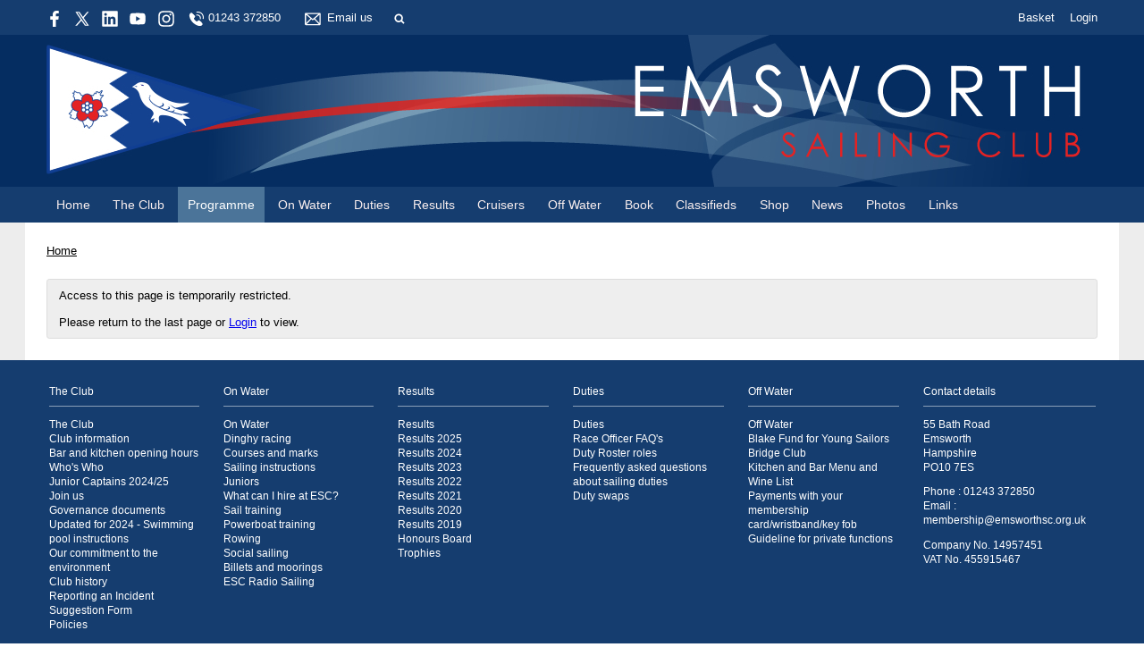

--- FILE ---
content_type: text/html; charset=utf-8
request_url: https://www.emsworthsc.org.uk/event/2024-cow-week-2
body_size: 4562
content:
<!DOCTYPE html>
<html>
<head>

<script src='/cms-packages/jquery/1.8.3/jquery-min.js' type='text/javascript'></script>
<script src="//ajax.googleapis.com/ajax/libs/jqueryui/1.11.4/jquery-ui.min.js"></script>
<script src="/compiled-assets/autocomplete-rails-5d8d93a5f6e19ab6e682b9dd9999592b61ff3c3d69ea242a830a8556158001fa.js"></script>
<script src="/javascripts/frontend/site.js"></script>
<link rel="stylesheet" media="screen" href="//ajax.googleapis.com/ajax/libs/jqueryui/1.11.4/themes/smoothness/jquery-ui.css" />
<script src='/cms-packages/jquery-match-height/0.6.0/jquery-match-height.js' type='text/javascript'></script>
<meta name="csrf-param" content="authenticity_token" />
<meta name="csrf-token" content="h+O20LYBv+4ztq4holcRL8AYD+l0lZonPg+8gKH2S2hiqc0fCE56ugartmVZmVC+LyaFvDdDOnaDeSwmJW0p3g==" />

<link rel="stylesheet" media="screen" href="/ui.css?cache=2025-04-25T09:23:00+00:00" />
<script>
  $(function(){
  	$('.working-on-click').click(function(){
  		$(this).val('Working...');
  		return true;
  	});
  })
</script>
<link href='/cms-packages/fontawesome/4.7.0/font-awesome.css' rel='stylesheet'>
<link href='/cms-packages/jquery-slick/1.6.0/slick-theme.css' rel='stylesheet'>
<link href='/cms-packages/jquery-slick/1.6.0/slick.css' rel='stylesheet'>
<link href='/generated-stylesheets/865-210220251032.css' rel='stylesheet'>
<meta content='width=device-width,initial-scale=1.0' name='viewport'>
<link href='/generated-favicons/709833.ico' rel='shortcut icon' type='image/x-icon'>


<title>Emsworth Sailing Club</title>
<script>
  $(function(){
  	$('.once-only').submit(function(){
  		$(this).find(':submit,a.submit').prop('disabled','disabled');
  	});
  })
</script>
</head>
<body class='action-event '>



<div id='topper'>
<div class='inner'>
<form action="/search" accept-charset="UTF-8" method="get"><input name="utf8" type="hidden" value="&#x2713;" />
&nbsp;
<span id='top-social'>
<a target="_blank" rel="noopener noreferrer" href="https://www.facebook.com/emsworthsailingclub/"><img width="18" height="18" src="/images/site/top-white-facebook2xnew.svg" alt="Top white facebook2xnew" /></a>
<a target="_blank" rel="noopener noreferrer" href="https://twitter.com/emsworthsc"><img width="16" height="16" src="/images/site/top-white-twitter2xnew.svg" alt="Top white twitter2xnew" /></a>
<a target="_blank" rel="noopener noreferrer" href="https://www.linkedin.com/company/emsworthsailingclub/"><img width="18" height="18" src="/images/site/top-white-linkedin2xnew.svg" alt="Top white linkedin2xnew" /></a>

<a target="_blank" rel="noopener noreferrer" href="https://youtube.com/@emsworthsailingclub"><img width="18" height="18" src="/images/site/top-white-youtube2xnew.svg" alt="Top white youtube2xnew" /></a>
<a target="_blank" rel="noopener noreferrer" href="https://www.instagram.com/emsworthsailingclub/"><img width="18" height="18" src="/images/site/top-white-instagram2xnew.svg" alt="Top white instagram2xnew" /></a>

</span>
<span id='top-phone'>
<span class='not-mobile'><img width="18" height="18" src="/images/site/top-white-phone2xnew.svg" alt="Top white phone2xnew" /></span>
<span class='not-mobile'>01243 372850</span>
</span>
<span id='top-email'>
<a href='mailto:membership@emsworthsc.org.uk'><img width="24" height="18" src="/images/site/top-white-email2xnew.svg" alt="Top white email2xnew" /></a>
<span class='not-mobile'><a href="mailto:membership@emsworthsc.org.uk">Email us</a></span>
</span>
<span id='top-search'>
<a href='#' onclick='toggle_search()'><img width="12" height="18" src="/images/site/top-white-search2xnew.svg" alt="Top white search2xnew" /></a>
<input type="text" name="q" id="q" value="" placeholder="search..." style="display:none" />
</span>
<span id='top-right'>

<a href="/my-cart">Basket</a>
<a href="/login">Login</a>
</span>
<span class='bkg153d6f' id='top-right-dropdown' style='display:none;'>
<div class='only-mobile'><a href="/schedule">Schedule</a></div>
<div class='only-mobile'><a href="/messages">Messages</a></div>
<div><a href="/my_boats">Logbook</a></div>
<div><a href="/profile">Profile</a></div>
<div><a href="/bookings">Bookings</a></div>
<div><a href="/roster">Roster</a></div>
<div><a href="/renew">Renewals</a></div>
<div><a href="/invoices">Payment</a></div>
<div><a href="/portal">Portal</a></div>
<div><a href="/do_logout">Logout</a></div>
</span>
<style>
  #top-right-dropdown { position:absolute; right:0; top:calc(3px + 1em + 24px); background:#153D6F; border-bottom-left-radius:0.5em; border-bottom-right-radius:0.5em; z-index:1000; }
  #top-right-dropdown a { display:block; padding:7px 24px; color:FFFFFF; }
  #top-right-dropdown a:hover { text-decoration:none; background:rgba(255,255,255,0.8); }
  #top-right-dropdown div:last-child a { border-top:1px solid rgba(255,255,255,0.8); border-bottom-left-radius:0.5em; border-bottom-right-radius:0.5em; }
  #topper .inner { position:relative; }
  #top-right-dropdown.bkgffffff { border:1px solid #CCC; border-top-style:none; }
</style>
</form>

</div>
</div>

<div id='header'>
<div class='inner'>
<a href="/"><img id="primary-logo" src="https://boxstuff-development-thumbnails.s3.amazonaws.com/711537_orig.jpg" alt="711537 orig" /></a>
<img id="mobile-logo" src="https://boxstuff-development-thumbnails.s3.amazonaws.com/711543_800x.png" alt="711543 800x" />
</div>
</div>

<div id='grouping'>
<div id='navigation'>
<div class='inner'><script>
  function descendant_selector( path ) { return $('li[data-path^='+path+']').not('li[data-path='+path+']') }
  function child_selector( path ) { var depth = $('li[data-path='+path+']').data('depth'); return $('li[data-path^='+path+'].depth'+(depth+1)).not('li[data-path='+path+']') }
  
  function toggle_descendants( path ) { descendant_selector( path ).toggle() }
  function toggle_children( path ) { child_selector( path ).toggle() }
  
  function hide_descendants( path ) { descendant_selector( path ).hide() }
  function hide_children( path ) { child_selector( path ).hide() }
  
  function show_descendants( path ) { descendant_selector( path ).show() }
  function show_children( path ) { child_selector( path ).show() }
  
  function handle_toggle_click( path ) {
  	// (if) any children visible (then) hide all descendents (else) show children
  	if (child_selector( path ).filter(':visible').length) {
  		hide_descendants( path );
  	} else {
  		hide_descendants( path );
  		show_children( path );
  	}
  }
  
  function string_chop( str, size ) {
  	if (str == null) return [];
  	str = String(str);
  	size = ~~size;
  	return size > 0 ? str.match(new RegExp('.{1,' + size + '}', 'g')) : [str];
  }
  
  function expose_menu_item( path, fragment_size ) {
  	// Show parents and siblings of the given path
  	var parts = string_chop( path, fragment_size );
  	var partial = ''
  
  	for (var i=0;i<parts.length;i++) {
  		partial += parts[i];
  		$('li[data-path='+partial+']').show();
  		show_children( partial );
  	}
  }
</script>
<ul class='menu with-burger'>
<li class='burger'><a href="#" onclick="toggle_burger(); return false;">&#9776; Menu</a></li>
<li class=' non-burger depth0    ' data-depth='0'>
<a rel="noopener noreferrer" href="/">Home</a>
</li>
<li class=' non-burger depth0    ' data-depth='0' data-index='0'>
<a rel="noopener noreferrer" href="/page/the-club">The Club</a>
</li>
<li class=' non-burger depth0 on   ' data-depth='0'>
<a rel="noopener noreferrer" href="/events">Programme</a>
</li>
<li class=' non-burger depth0    ' data-depth='0' data-index='1'>
<a rel="noopener noreferrer" href="/page/on-water">On Water</a>
</li>
<li class=' non-burger depth0    ' data-depth='0' data-index='5'>
<a rel="noopener noreferrer" href="/page/duties">Duties</a>
</li>
<li class=' non-burger depth0    ' data-depth='0' data-index='2'>
<a rel="noopener noreferrer" href="/page/results">Results</a>
</li>
<li class=' non-burger depth0    ' data-depth='0' data-index='3'>
<a rel="noopener noreferrer" href="/page/cruisers">Cruisers</a>
</li>
<li class=' non-burger depth0    ' data-depth='0' data-index='4'>
<a rel="noopener noreferrer" href="/page/off-water">Off Water</a>
</li>
<li class=' non-burger depth0    ' data-depth='0'>
<a rel="noopener noreferrer" href="/booking">Book</a>
</li>
<li class=' non-burger depth0    ' data-depth='0'>
<a rel="noopener noreferrer" href="/classifieds">Classifieds</a>
</li>
<li class=' non-burger depth0    ' data-depth='0'>
<a rel="noopener noreferrer" href="/shop">Shop</a>
</li>
<li class=' non-burger depth0    ' data-depth='0'>
<a rel="noopener noreferrer" href="/news">News</a>
</li>
<li class=' non-burger depth0    ' data-depth='0' data-index='6'>
<a target="_blank" rel="noopener noreferrer" href="https://emsworthsailingclub.smugmug.com/">Photos</a>
</li>
<li class=' non-burger depth0    ' data-depth='0'>
<a rel="noopener noreferrer" href="/links">Links</a>
</li>
</ul>
</div>
</div>
<script>
  function toggle_burger() {
  	$('.non-burger').toggleClass( 'show' );
  }
</script>
<style>
  .count {
  	float:right;
  	display:inline-block;
  	background:#888;
  	color:white;
  	font-size:10px;
  	padding:0 3px;
  	border-radius:2px;
  	position:relative;
  	top:2px;
  }
</style>
</div>


<div class='  with-trail' id='page'>
<div class='inner'>

<style>
  #problems a { color:white; font-weight:bold; }
</style>


<div class='trail pre'><a href="/">Home</a></div>


<div id='primary'>



<div class='trail post'><a href="/">Home</a></div>



<div class='ui-alert'>
<p>Access to this page is temporarily restricted.</p>
<br>
<p>
Please return to the last page or
<a href="/login">Login</a>
to view.
</p>
</div>


<style>
  #base-paging { text-align:left; }
  #base-paging a:first-child, #base-paging span:first-child { }
  #base-paging a:last-child, #base-paging span:last-child { float:right; }
</style>
<div id='base-paging'>
</div>
</div>
<div style='clear:both;'></div>
</div>
</div>




<div id='footer'>
<div class='inner'>
<table>
<tr>
<td class='cols6'>
<h2>The Club</h2>
<script>
  function descendant_selector( path ) { return $('li[data-path^='+path+']').not('li[data-path='+path+']') }
  function child_selector( path ) { var depth = $('li[data-path='+path+']').data('depth'); return $('li[data-path^='+path+'].depth'+(depth+1)).not('li[data-path='+path+']') }
  
  function toggle_descendants( path ) { descendant_selector( path ).toggle() }
  function toggle_children( path ) { child_selector( path ).toggle() }
  
  function hide_descendants( path ) { descendant_selector( path ).hide() }
  function hide_children( path ) { child_selector( path ).hide() }
  
  function show_descendants( path ) { descendant_selector( path ).show() }
  function show_children( path ) { child_selector( path ).show() }
  
  function handle_toggle_click( path ) {
  	// (if) any children visible (then) hide all descendents (else) show children
  	if (child_selector( path ).filter(':visible').length) {
  		hide_descendants( path );
  	} else {
  		hide_descendants( path );
  		show_children( path );
  	}
  }
  
  function string_chop( str, size ) {
  	if (str == null) return [];
  	str = String(str);
  	size = ~~size;
  	return size > 0 ? str.match(new RegExp('.{1,' + size + '}', 'g')) : [str];
  }
  
  function expose_menu_item( path, fragment_size ) {
  	// Show parents and siblings of the given path
  	var parts = string_chop( path, fragment_size );
  	var partial = ''
  
  	for (var i=0;i<parts.length;i++) {
  		partial += parts[i];
  		$('li[data-path='+partial+']').show();
  		show_children( partial );
  	}
  }
</script>
<ul class='menu'>
<li class='  depth0    ' data-depth='0'>
<a rel="noopener noreferrer" href="/page/the-club">The Club</a>
</li>
<li class='  depth0    ' data-depth='0' data-path='00000001'>
<a rel="noopener noreferrer" href="/the-club/classifieds"></a>
</li>
<li class='  depth0    ' data-depth='0' data-path='00000002'>
<a rel="noopener noreferrer" href="/the-club/club-information"> Club information</a>
</li>
<li class='  depth0    ' data-depth='0' data-path='00000003'>
<a rel="noopener noreferrer" href="/the-club/bar-and-kitchen-opening-hours">Bar and kitchen opening hours</a>
</li>
<li class='  depth0    ' data-depth='0' data-path='00000004'>
<a rel="noopener noreferrer" href="/the-club/whos-who">Who&#39;s Who</a>
</li>
<li class='  depth0    ' data-depth='0' data-path='00000005'>
<a rel="noopener noreferrer" href="/the-club/junior-captains">Junior Captains 2024/25</a>
</li>
<li class='  depth0    ' data-depth='0' data-path='00000006'>
<a rel="noopener noreferrer" href="/the-club/join-us-1">Join us</a>
</li>
<li class='  depth0    ' data-depth='0' data-path='00000009'>
<a rel="noopener noreferrer" href="/the-club/governance-documents">Governance documents</a>
</li>
<li class='  depth0    ' data-depth='0' data-path='00000013'>
<a rel="noopener noreferrer" href="/the-club/swimming-pool-instructions">Updated for 2024 - Swimming pool instructions</a>
</li>
<li class='  depth0    ' data-depth='0' data-path='00000016'>
<a rel="noopener noreferrer" href="/the-club/esc-environmental-policy-1">Our commitment to the environment</a>
</li>
<li class='  depth0    ' data-depth='0' data-path='00000017'>
<a rel="noopener noreferrer" href="/the-club/club-history">Club history</a>
</li>
<li class='  depth0    ' data-depth='0' data-path='00000020'>
<a rel="noopener noreferrer" href="/the-club/reporting-an-incident">Reporting an Incident</a>
</li>
<li class='  depth0    ' data-depth='0' data-path='00000021'>
<a rel="noopener noreferrer" href="/the-club/esc-suggestion-form">Suggestion Form</a>
</li>
<li class='  depth0    ' data-depth='0' data-path='00000024'>
<a rel="noopener noreferrer" href="/the-club/policies">Policies</a>
</li>
</ul>

</td>
<td class='cols6'>
<h2>On Water</h2>
<script>
  function descendant_selector( path ) { return $('li[data-path^='+path+']').not('li[data-path='+path+']') }
  function child_selector( path ) { var depth = $('li[data-path='+path+']').data('depth'); return $('li[data-path^='+path+'].depth'+(depth+1)).not('li[data-path='+path+']') }
  
  function toggle_descendants( path ) { descendant_selector( path ).toggle() }
  function toggle_children( path ) { child_selector( path ).toggle() }
  
  function hide_descendants( path ) { descendant_selector( path ).hide() }
  function hide_children( path ) { child_selector( path ).hide() }
  
  function show_descendants( path ) { descendant_selector( path ).show() }
  function show_children( path ) { child_selector( path ).show() }
  
  function handle_toggle_click( path ) {
  	// (if) any children visible (then) hide all descendents (else) show children
  	if (child_selector( path ).filter(':visible').length) {
  		hide_descendants( path );
  	} else {
  		hide_descendants( path );
  		show_children( path );
  	}
  }
  
  function string_chop( str, size ) {
  	if (str == null) return [];
  	str = String(str);
  	size = ~~size;
  	return size > 0 ? str.match(new RegExp('.{1,' + size + '}', 'g')) : [str];
  }
  
  function expose_menu_item( path, fragment_size ) {
  	// Show parents and siblings of the given path
  	var parts = string_chop( path, fragment_size );
  	var partial = ''
  
  	for (var i=0;i<parts.length;i++) {
  		partial += parts[i];
  		$('li[data-path='+partial+']').show();
  		show_children( partial );
  	}
  }
</script>
<ul class='menu'>
<li class='  depth0    ' data-depth='0'>
<a rel="noopener noreferrer" href="/page/on-water">On Water</a>
</li>
<li class='  depth0    ' data-depth='0' data-path='00400041'>
<a rel="noopener noreferrer" href="/on-water/club-racing">Dinghy racing</a>
</li>
<li class='  depth0    ' data-depth='0' data-path='00400042'>
<a rel="noopener noreferrer" href="/on-water/courses-and-marks">Courses and marks</a>
</li>
<li class='  depth0    ' data-depth='0' data-path='00400043'>
<a rel="noopener noreferrer" href="/on-water/sailinginstructions">Sailing instructions</a>
</li>
<li class='  depth0    ' data-depth='0' data-path='00400044'>
<a rel="noopener noreferrer" href="/on-water/guide-to-junior-sailing-at-emsworth">Juniors</a>
</li>
<li class='  depth0    ' data-depth='0' data-path='00400046'>
<a rel="noopener noreferrer" href="/on-water/club-boats-for-hire">What can I hire at ESC?</a>
</li>
<li class='  depth0    ' data-depth='0' data-path='00400052'>
<a rel="noopener noreferrer" href="/on-water/sail-training-1">Sail training</a>
</li>
<li class='  depth0    ' data-depth='0' data-path='00400053'>
<a rel="noopener noreferrer" href="/on-water/powerboat-training">Powerboat training</a>
</li>
<li class='  depth0    ' data-depth='0' data-path='00400054'>
<a rel="noopener noreferrer" href="/on-water/untitled-29">Rowing</a>
</li>
<li class='  depth0    ' data-depth='0' data-path='00400056'>
<a rel="noopener noreferrer" href="/on-water/social-sailing">Social sailing</a>
</li>
<li class='  depth0    ' data-depth='0' data-path='00400057'>
<a rel="noopener noreferrer" href="/on-water/billets-and-moorings-1">Billets and moorings</a>
</li>
<li class='  depth0    ' data-depth='0' data-path='00400061'>
<a rel="noopener noreferrer" href="/on-water/esc-radio-sailing">ESC Radio Sailing</a>
</li>
</ul>

</td>
<td class='cols6'>
<h2>Results</h2>
<script>
  function descendant_selector( path ) { return $('li[data-path^='+path+']').not('li[data-path='+path+']') }
  function child_selector( path ) { var depth = $('li[data-path='+path+']').data('depth'); return $('li[data-path^='+path+'].depth'+(depth+1)).not('li[data-path='+path+']') }
  
  function toggle_descendants( path ) { descendant_selector( path ).toggle() }
  function toggle_children( path ) { child_selector( path ).toggle() }
  
  function hide_descendants( path ) { descendant_selector( path ).hide() }
  function hide_children( path ) { child_selector( path ).hide() }
  
  function show_descendants( path ) { descendant_selector( path ).show() }
  function show_children( path ) { child_selector( path ).show() }
  
  function handle_toggle_click( path ) {
  	// (if) any children visible (then) hide all descendents (else) show children
  	if (child_selector( path ).filter(':visible').length) {
  		hide_descendants( path );
  	} else {
  		hide_descendants( path );
  		show_children( path );
  	}
  }
  
  function string_chop( str, size ) {
  	if (str == null) return [];
  	str = String(str);
  	size = ~~size;
  	return size > 0 ? str.match(new RegExp('.{1,' + size + '}', 'g')) : [str];
  }
  
  function expose_menu_item( path, fragment_size ) {
  	// Show parents and siblings of the given path
  	var parts = string_chop( path, fragment_size );
  	var partial = ''
  
  	for (var i=0;i<parts.length;i++) {
  		partial += parts[i];
  		$('li[data-path='+partial+']').show();
  		show_children( partial );
  	}
  }
</script>
<ul class='menu'>
<li class='  depth0    ' data-depth='0'>
<a rel="noopener noreferrer" href="/page/results">Results</a>
</li>
<li class='  depth0    ' data-depth='0' data-path='00640065'>
<a rel="noopener noreferrer" href="/results/results-2025">Results 2025</a>
</li>
<li class='  depth0    ' data-depth='0' data-path='00640073'>
<a rel="noopener noreferrer" href="/results/results-2024">Results 2024</a>
</li>
<li class='  depth0    ' data-depth='0' data-path='00640118'>
<a rel="noopener noreferrer" href="/results/results-2023">Results 2023</a>
</li>
<li class='  depth0    ' data-depth='0' data-path='00640159'>
<a rel="noopener noreferrer" href="/results/results-2022">Results 2022</a>
</li>
<li class='  depth0    ' data-depth='0' data-path='00640198'>
<a rel="noopener noreferrer" href="/results/2021-regatta">Results 2021</a>
</li>
<li class='  depth0    ' data-depth='0' data-path='00640242'>
<a rel="noopener noreferrer" href="/results/results-2020">Results 2020</a>
</li>
<li class='  depth0    ' data-depth='0' data-path='00640262'>
<a rel="noopener noreferrer" href="/results/2019-results">Results 2019</a>
</li>
<li class='  depth0    ' data-depth='0' data-path='00640317'>
<a rel="noopener noreferrer" href="/results/honors-board">Honours Board</a>
</li>
<li class='  depth0    ' data-depth='0' data-path='00640318'>
<a rel="noopener noreferrer" href="/results/trophies">Trophies</a>
</li>
</ul>

</td>
<td class='cols6'>
<h2>Duties</h2>
<script>
  function descendant_selector( path ) { return $('li[data-path^='+path+']').not('li[data-path='+path+']') }
  function child_selector( path ) { var depth = $('li[data-path='+path+']').data('depth'); return $('li[data-path^='+path+'].depth'+(depth+1)).not('li[data-path='+path+']') }
  
  function toggle_descendants( path ) { descendant_selector( path ).toggle() }
  function toggle_children( path ) { child_selector( path ).toggle() }
  
  function hide_descendants( path ) { descendant_selector( path ).hide() }
  function hide_children( path ) { child_selector( path ).hide() }
  
  function show_descendants( path ) { descendant_selector( path ).show() }
  function show_children( path ) { child_selector( path ).show() }
  
  function handle_toggle_click( path ) {
  	// (if) any children visible (then) hide all descendents (else) show children
  	if (child_selector( path ).filter(':visible').length) {
  		hide_descendants( path );
  	} else {
  		hide_descendants( path );
  		show_children( path );
  	}
  }
  
  function string_chop( str, size ) {
  	if (str == null) return [];
  	str = String(str);
  	size = ~~size;
  	return size > 0 ? str.match(new RegExp('.{1,' + size + '}', 'g')) : [str];
  }
  
  function expose_menu_item( path, fragment_size ) {
  	// Show parents and siblings of the given path
  	var parts = string_chop( path, fragment_size );
  	var partial = ''
  
  	for (var i=0;i<parts.length;i++) {
  		partial += parts[i];
  		$('li[data-path='+partial+']').show();
  		show_children( partial );
  	}
  }
</script>
<ul class='menu'>
<li class='  depth0    ' data-depth='0'>
<a rel="noopener noreferrer" href="/page/duties">Duties</a>
</li>
<li class='  depth0    ' data-depth='0' data-path='03820383'>
<a rel="noopener noreferrer" href="/duties/race-officer-faqs">Race Officer FAQ&#39;s</a>
</li>
<li class='  depth0    ' data-depth='0' data-path='03820384'>
<a rel="noopener noreferrer" href="/duties/duty-roster-role-descriptions">Duty Roster roles</a>
</li>
<li class='  depth0    ' data-depth='0' data-path='03820385'>
<a rel="noopener noreferrer" href="/duties/faqs">Frequently asked questions about sailing duties</a>
</li>
<li class='  depth0    ' data-depth='0' data-path='03820386'>
<a rel="noopener noreferrer" href="/duties/duty-swaps">Duty swaps</a>
</li>
</ul>

</td>
<td class='cols6'>
<h2>Off Water</h2>
<script>
  function descendant_selector( path ) { return $('li[data-path^='+path+']').not('li[data-path='+path+']') }
  function child_selector( path ) { var depth = $('li[data-path='+path+']').data('depth'); return $('li[data-path^='+path+'].depth'+(depth+1)).not('li[data-path='+path+']') }
  
  function toggle_descendants( path ) { descendant_selector( path ).toggle() }
  function toggle_children( path ) { child_selector( path ).toggle() }
  
  function hide_descendants( path ) { descendant_selector( path ).hide() }
  function hide_children( path ) { child_selector( path ).hide() }
  
  function show_descendants( path ) { descendant_selector( path ).show() }
  function show_children( path ) { child_selector( path ).show() }
  
  function handle_toggle_click( path ) {
  	// (if) any children visible (then) hide all descendents (else) show children
  	if (child_selector( path ).filter(':visible').length) {
  		hide_descendants( path );
  	} else {
  		hide_descendants( path );
  		show_children( path );
  	}
  }
  
  function string_chop( str, size ) {
  	if (str == null) return [];
  	str = String(str);
  	size = ~~size;
  	return size > 0 ? str.match(new RegExp('.{1,' + size + '}', 'g')) : [str];
  }
  
  function expose_menu_item( path, fragment_size ) {
  	// Show parents and siblings of the given path
  	var parts = string_chop( path, fragment_size );
  	var partial = ''
  
  	for (var i=0;i<parts.length;i++) {
  		partial += parts[i];
  		$('li[data-path='+partial+']').show();
  		show_children( partial );
  	}
  }
</script>
<ul class='menu'>
<li class='  depth0    ' data-depth='0'>
<a rel="noopener noreferrer" href="/page/off-water">Off Water</a>
</li>
<li class='  depth0    ' data-depth='0' data-path='03560357'>
<a rel="noopener noreferrer" href="/off-water/blake-lottery-fund">Blake Fund for Young Sailors</a>
</li>
<li class='  depth0    ' data-depth='0' data-path='03560358'>
<a rel="noopener noreferrer" href="/off-water/club-bridge">Bridge Club</a>
</li>
<li class='  depth0    ' data-depth='0' data-path='03560360'>
<a rel="noopener noreferrer" href="/off-water/esc-club-menu-1">Kitchen and Bar Menu and Wine List</a>
</li>
<li class='  depth0    ' data-depth='0' data-path='03560373'>
<a rel="noopener noreferrer" href="/off-water/payments-with-your-membership-card">Payments with your membership card/wristband/key fob </a>
</li>
<li class='  depth0    ' data-depth='0' data-path='03560375'>
<a rel="noopener noreferrer" href="/off-water/guideline-for-private-functions">Guideline for private functions</a>
</li>
</ul>

</td>
<td class='cols6'>
<h2>Contact details</h2>
<p>55 Bath Road<br />Emsworth<br />Hampshire<br />PO10 7ES</p>
<p>
Phone : 01243 372850
<br>
Email : <a href="mailto:membership@emsworthsc.org.uk">membership@emsworthsc.org.uk</a>
</p>
<p>
Company No. 14957451
<br>
VAT No. 455915467
</p>
</td>
</tr>
</table>
</div>
</div>


<div id='base'>
<div class='inner'>
<span id='base-credit'>&copy; 2025 Emsworth Sailing Club</span>
<span id='base-right'>powered by <a target="_blank" rel="noopener noreferrer" href="http://www.sailingclubmanager.com">Sailing Club Manager</a></span>
</div>
</div>

<!-- Google tag (gtag.js) -->
<script async src="https://www.googletagmanager.com/gtag/js?id=G-C7TMM07Z8S"></script>
<script>window.dataLayer = window.dataLayer || [];
function gtag(){dataLayer.push(arguments);}
gtag('js',new Date());gtag('config', 'G-C7TMM07Z8S');</script>

</body>
</html>


--- FILE ---
content_type: text/css
request_url: https://www.emsworthsc.org.uk/generated-stylesheets/865-210220251032.css
body_size: 10341
content:

		body { padding:0; margin:0; border:0; font-family:arial; font-size:14px; }
		ul, ol, p, form { padding:0; margin:0; }
		ul { list-style-type:none; }
		h1,h2,h3,h4,h5,h6 { font-size:100%; }
		.depth0 { padding-left:0; }
		.depth1 { padding-left:1em; }
		.depth2 { padding-left:2em; }
		.depth3 { padding-left:3em; }
		.depth4 { padding-left:4em; }

		.popup-menu .depth0 { padding-left:0; }
		.popup-menu .depth1 { padding-left:0; }
		.popup-menu .depth2 { padding-left:0; }
		.popup-menu .depth3 { padding-left:0; }
		.popup-menu .depth4 { padding-left:0; }

		#navigation .popup-menu .depth0 a { padding-left:12.0px; }
		#navigation .popup-menu .depth1 a { padding-left:24px; }
		#navigation .popup-menu .depth2 a { padding-left:36.0px; }
		#navigation .popup-menu .depth3 a { padding-left:48.0px; }
		#navigation .popup-menu .depth4 a { padding-left:60.0px; }

		#page .inner { overflow:auto; }
		#page > .inner { overflow:visible; }
		
			.full-bust {
				width:100vw;
				position:relative;
				left:50%;
				right:50%;
				margin-left:-50vw;
				margin-right:-50vw;
			}
		body { background-color:#FFFFFF; }.inner { max-width:1224px; }#topper { background-color:#153D6F; }#topper .inner { background-color:#153D6F; }#search { background-color:#FFFFFF; }#search .inner { background-color:#FFFFFF; }#header { background-color:#052D61; }#header .inner { background-color:transparent; }#popdown { background-color:#FFFFFF; }#popdown .inner { background-color:#ffffff; }#navigation { background-color:#153D6F; }#navigation .inner { background-color:transparent; }#page { background-color:#EDEDED; }#page .inner { background-color:#FFFFFF; }#followup { background-color:#FFFFFF; }#followup .inner { background-color:#ffffff; }#footer { background-color:#153D6F; }#footer .inner { background-color:#153D6F; }#tailbar { background-color:#153D6F; }#tailbar .inner { background-color:#153D6F; }#base { background-color:#153D6F; }#base .inner { background-color:#153D6F; }#banner { background-color:#153D6F; }#banner .inner { background-color:#153D6F; }#footer-logos { background-color:#FFFFFF; }#footer-logos .inner { background-color:#ffffff; }#topper { color:#FFFFFF; }#topper a { color:#FFFFFF; }#footer { color:#FFFFFF; }#footer a { color:#FFFFFF; }#footer h2 { color:#FFFFFF; }#navigation { color:#2B2F31; }#navigation a { color:#FAEFEF; }#navigation a:hover { color:#FFFFFF; }#navigation .on a { color:#FFFFFF; }#tailbar { color:#000000; }#tailbar a { color:#0000ff; }#base { color:#FFFFFF; }#base a { color:#4B7499; }
			#topper a { text-decoration:none; }
			#topper a:hover { text-decoration:underline; }
			#topper { text-align:right; overflow:auto; overflow:visible; }
			#topper .inner { padding:12.0px 24px; }
			#top-phone,
			#top-email,
			#top-subscribe,
			#top-search { float:left; margin-right:24px; }
		
		#popdown {}
		#popdown .inner { overflow:auto; }
		
			#tailbar a { text-decoration:none; }
			#tailbar a:hover { text-decoration:underline; }
			#tailbar { text-align:right; overflow:auto; }
			#tailbar .inner { padding:12.0px 24px; }
			#tail-phone,
			#tail-email,
			#tail-search { float:left; margin-right:24px; }
		
			#footer-logos .row { text-align:center; }
			#footer-logos .row img { vertical-align:middle; margin:24px 12.0px; display:inline-block; }
		
			#base a { text-decoration:none; }
			#base a:hover { text-decoration:underline; }
			#base { text-align:right; }
			#base .inner { padding:12.0px 24px; }
			#base-credit { float:left; }
			#base-phone,
			#base-email,
			#base-search { float:left; margin-right:24px; }
		
		.inner { margin:0 auto; box-sizing:border-box; }
		.inner { padding:24px; }
		#banner .inner { padding:0; }#top-right a { display:inline-block; margin-left:1em; }#top-social { margin-right:0.5em; float:left; text-align:left; }#top-social a { margin-right:0.75em; }#top-social a img { vertical-align:middle; }
		.ui-autocomplete-loading { background: white url('/images/spinner.gif') right center no-repeat; }
		#top-phone img { vertical-align:middle; }
		#top-email img { vertical-align:middle; }
		#top-subscribe img { vertical-align:middle; }
		#top-webcam { float:left;margin-right:1em; }
		#top-webcam img { vertical-align:middle;position:relative;top:-2px; }
		#top-search img { vertical-align:top; }
		
			.with-secondary #primary { width:75%; float:left; }
			#secondary { width:25%; float:right;  }
			
		.with-force #primary { width:75%; float:left; }
		.with-force #secondary { width:25%; float:right;  }
		.trail { color:#000000; margin:0 0 24px 0; }.trail a { color:#000000; }.trail .sep { color:#000000; }.trail.pre { display:none; }@media screen and (max-width: 800px) { .trail.pre { display:block; }
 .trail.post { display:none; } }#paging { color:#000000; }#paging a { color:#000000; }
		#navigation ul {}
		#navigation li { display:inline; }
		#navigation .inner { padding:12.0px; }
		#navigation a { display:inline-block; padding:6.0px 10.8px; text-decoration:none; }
		xxx { display:none; }#navigation .inner { padding:0 24px; }
#navigation a { padding:12.0px 10.8px; }
#navigation li.on > a { background:#4B7499; }
#navigation li a:hover { background:#474F4F; }
#navigation .popup-menu { background-color:#E0F5F9; border-color:#FFFFFF; }#navigation .popup-menu { color:#2B2F31; }#navigation .popup-menu a { color:#153D6F; }#navigation .popup-menu a:hover { background-color:#E0F5F9; }#navigation .popup-menu a:hover { color:#153D6F; }#navigation .popup-menu li { border-bottom-color:#FFFFFF; }#navigation .popup-menu li.on a { color:#153D6F; }#popdown .inner { padding:0; }#popdown .inner { background-color:#E0F5F9; }#popdown .popup-menu { background-color:#E0F5F9; border-color:#FFFFFF; overflow:auto; padding:24px; }#popdown .popup-menu { color:#2B2F31; }#popdown .popup-menu a { color:#153D6F; }#popdown .popup-menu a:hover { background-color:#E0F5F9; }#popdown .popup-menu a:hover { color:#153D6F; }#popdown .popup-menu li { border-bottom-color:#FFFFFF; }#popdown .popup-menu li.on a { color:#153D6F; }
			.row { overflow:auto; }
			.chunk { }
			.chunk .inside { margin-right:12.0px; }
			.chunk:last-child .inside { margin-right:0; }

			.chunk.width-1 { width:33%; float:left; }
			.chunk.width-1:last-child { width:34%; float:left; }
			.chunk.width-1 .inside { margin-left:12.0px; margin-right:12.0px; }
			.chunk.width-1:first-child .inside { margin-left:0; }
			.chunk.width-1:last-child .inside { margin-right:0; }

			.chunk.width-2 { width:66%; float:left; }

			.chunk.width-2 .inside { margin-right:12.0px; }

			.chunk.width-3 { width:100%; }
			.chunk h2 { padding:12.0px; font-weight:normal; margin-bottom:0; }

			.chunk.width-3 .span-2 { width:66%; float:left; box-sizing:border-box; padding-right:12.0px; }
			.chunk.width-3 .span-1 { width:34%; float:left; box-sizing:border-box; padding-left:12.0px; }
			.chunk.width-3 .inside { margin-right:0; }
		.chunk.width-3 .span-2 .image {}.chunk.width-3 .span-1 .article { padding:12.0px 12.0px 12.0px 0; }.chunk .inside { background-color:#F5F5F5; }
.chunk h2 { background-color:#153D6F; }
.chunk h2 { color:#FFFFFF; }
.chunk h3 { margin-top:0; }#homepage-message {
		padding:1em;margin:1em 0;border-radius:3px;

		background-color:#153D6F;

		color:#FFFFFF;

		}#homepage-message.content p { color:#FFFFFF; }.chunk { color:#333333; }
.chunk h3, .chunk h3 a { color:#153D6F; }
.chunk h3 a { text-decoration:none }
.chunk h3 a:hover { text-decoration:underline }
#crew a { text-decoration:none; color:#153D6F; }
#crew a:hover { text-decoration:underline }
.chunk .image { position:relative; }.chunk .image img { width:100%; display:block; }.chunk .article { padding:12.0px; }.article.empty { text-align:center; margin:2em 2em 0 2em; padding-bottom:2em; }.chunk .date { background-color:#C62826; color:#FFFFFF; position:absolute; right:0; bottom:0; text-align:center; padding:6.0px 12.0px; }.chunk .date .day { font-size:170%; }.chunk .date .month { text-transform:uppercase; }.chunk .no-image a { text-decoration:none; }.chunk .no-image a .date { position:static; right:auto; bottom:auto; padding:24px; }.chunk .no-image a .date .day { font-size:400%; }.chunk .no-image a .date .month { font-size:200%; }.chunk .more { text-align:right; }.chunk .more > a { display:inline-block; padding:6.0px 12.0px; background-color:#C62826; color:#FFFFFF; text-transform:uppercase; text-decoration:none; }.chunk .more > a:hover { text-decoration:underline; }.chunk .more span { display:inline-block; padding:6.0px 12.0px; background-color:#153D6F; color:#FFFFFF; font-family:arial; }.chunk .more span a { color:#FFFFFF; text-decoration:none; }
			.spans { overflow:auto; }
			.width-2 .span-1:nth-child(2n+1) { width:50%; float:left; padding-right:12.0px; box-sizing:border-box; clear:both; } 	/* Left */
			.width-2 .span-1:nth-child(2n) { width:50%; float:right; padding-left:12.0px; box-sizing:border-box; }								/* Right */
		
			.finder-box {
				border:1px solid #ddd;
				padding:1em;
				margin-bottom:1em;
				overflow:auto;
				color:#444;
				background:#eee;
				border-radius:2px;
				position:relative;
			}
			.finder-box > img,
			.finder-box .image { float:left; margin-right:1em; }
			a.link-button {
				background:#bbb;
				color:#222;
				padding:2px 6px;
				border-radius:5px;
				position:absolute;
				bottom:1em;
				right:1em;
				text-decoration:none;
				display:inline-block;
				cursor:pointer;
			}
			a.link-button:hover {
				background:#999;
				color:#000;
				text-decoration:none;
			}

			a.simple-link-button {
				background:#bbb;
				color:#222;
				padding:2px 6px;
				border-radius:5px;
				text-decoration:none;
				display:inline-block;
				cursor:pointer;
			}
			a.simple-link-button:hover {
				background:#999;
				color:#000;
				text-decoration:none;
			}
		
			@media screen and (max-width: 800px) {
				.finder-box { }
				.finder-box > img,
				.finder-box .image { float:none; width:100%; display:block; margin-bottom:0.5em; }
				a.link-button { position:static; margin-top:0.5em; }
			}
		
			ul.tags li { display:inline; }
			ul.tags a { display:inline-block; padding:0.25em 0.75em; border-radius:0.3em; background:#eee; margin:0 0.5em 0.5em 0; text-decoration:none; }
			ul.tags a:hover { background:#ddd; }
			ul.tags .on a { background:#444; color:white; }
			ul.tags .on a:hover { background:#111; }
		
			table.agenda { width:100%; border-collapse:collapse; }
			table.agenda td { padding:0.6em 0.7em; }
			table.agenda th { background:#153D6F; padding:0; }
			table.agenda th h2 { text-align:left; padding:1em; margin:0; }
			table.agenda th h2,
			table.agenda th h2 a { color:#FFFFFF; }
			xxx-table.agenda td .day-num { color:#153D6F; }
			table.agenda .same td .day-name { opacity:0.4; }
			table.agenda .same td .day-num {}
			table.agenda tr:nth-child(even) td { background:#eee; }
			table.agenda tr:nth-child(odd) td { background:#fff; }
			table.agenda a { text-decoration:none; }
			table.agenda a:hover { text-decoration:underline; }
		.heading.jan { color:#FFFFFF; background-position:center center; background-size:cover; background-color:transparent; background-image:url(https://boxstuff-development-thumbnails.s3.amazonaws.com/538019_orig.jpg); }
.heading.jan a { color:#FFFFFF; }
.heading.feb { color:#FFFFFF; background-position:center center; background-size:cover; background-color:transparent; background-image:url(https://boxstuff-development-thumbnails.s3.amazonaws.com/674334_orig.jpg); }
.heading.feb a { color:#FFFFFF; }
.heading.mar { color:#FFFFFF; background-position:center center; background-size:cover; background-color:transparent; background-image:url(https://boxstuff-development-thumbnails.s3.amazonaws.com/674336_orig.jpg); }
.heading.mar a { color:#FFFFFF; }
.heading.apr { color:#FFFFFF; background-position:center center; background-size:cover; background-color:transparent; background-image:url(https://boxstuff-development-thumbnails.s3.amazonaws.com/674338_orig.jpg); }
.heading.apr a { color:#FFFFFF; }
.heading.nov { color:#FFFFFF; background-position:center center; background-size:cover; background-color:transparent; background-image:url(https://boxstuff-development-thumbnails.s3.amazonaws.com/668070_orig.jpg); }
.heading.nov a { color:#FFFFFF; }
.heading.dec { color:#FFFFFF; background-position:center center; background-size:cover; background-color:transparent; background-image:url(https://boxstuff-development-thumbnails.s3.amazonaws.com/672028_orig.jpg); }
.heading.dec a { color:#FFFFFF; }

			.style-news h2,
			.style-event h2,
			.style-image h2,
			.style-weather h2,
			.style-social h2 { background-repeat:no-repeat; background-position:98% 50%; background-position: right 12.0px center; }.style-news h2 { background-image:url(/images/site/news.png); }.style-event h2.a { background-image:url(/images/site/events.png); }.style-event h2.b { background-image:url(/images/site/calendar.png); }.style-image h2 { background-image:url(/images/site/images.png); }.style-weather h2 { background-image:url(/images/site/weather.png); }.style-social h2 { background-image:url(/images/site/social.png); }#page-article.content h1.page-article,h1.portal {
                    background:transparent;
                    margin:0 0 12.0px 0;
                    text-align:left;
                    font-size:200%;
    padding:12.0px 0;
color:#153D6F;
font-size:26px;
font-weight:normal;
letter-spacing:0;
text-align:left;
border-bottom:1px solid #444444;
}#page-article.content h1.page-article,h1.portal a {color:#000000;
}

		@media
		only screen and (-webkit-min-device-pixel-ratio: 2),
		only screen and (   min--moz-device-pixel-ratio: 2),
		only screen and (     -o-min-device-pixel-ratio: 2/1),
		only screen and (        min-device-pixel-ratio: 2),
		only screen and (                min-resolution: 192dpi),
		only screen and (                min-resolution: 2dppx) {

		  /* Retina-specific stuff here */
			.style-news h2 { background-image:url(/images/site/news2x.png); background-size: 22px 22px; }
			.style-event h2.a { background-image:url(/images/site/events2x.png); background-size: 36px 22px; }
			.style-event h2.b { background-image:url(/images/site/calendar2x.png); background-size: 22px 22px; }
			.style-image h2 { background-image:url(/images/site/images2x.png); background-size: 29px 22px; }
			.style-weather h2 { background-image:url(/images/site/weather2x.png); background-size: 22px 22px; }
			.style-social h2 { background-image:url(/images/site/social2x.png); background-size: 22px 22px; }
		}
		#secondary { color:#444444; }#secondary a { color:#153D6F; text-decoration:none; }#secondary a:hover { color:#0088FF; text-decoration:underline; }#secondary .on a { color:#E2262C; font-weight:bold; }
			.with-force .inner { background-image:url(/images/site/sidebar-right-F3F4F5.png); background-repeat:repeat-y; background-position:75% 0;}
			.with-force #primary { box-sizing:border-box; padding-right:24px; }
			.with-force #secondary { box-sizing:border-box; padding-left:24px; }
		
					.with-secondary .inner { background-image:url(/images/site/sidebar-right-F3F4F5.png); background-repeat:repeat-y; background-position:75% 0;}
					.with-secondary #primary { box-sizing:border-box; padding-right:24px; }
					#secondary { box-sizing:border-box; padding-left:24px; }
				.with-force #secondary { background:#F3F4F5; box-sizing:border-box; padding:24px; }#secondary ul li { margin-bottom:6.0px; }
		.content p { line-height:1.4em; margin:1.1em 0; }
		.content li { margin-bottom:0.2em; }
		.content ul,
		.content ol { margin-left:1.5em; margin-bottom:1.1em; }
		.content strong { font-weight:bold; }
		.content h1 { font-size:22px; }
.content h1 { font-weight:normal; }
.content h1 { letter-spacing:0; }
.content h1 { border-bottom:always solid #000; padding-bottom:0.25em; }
.content h1 { border-bottom-color:#000000; }
.content h2 { font-size:20px; }
.content h2 { font-weight:normal; }
.content h2 { letter-spacing:0; }
.content h2 { border-bottom:always solid #000; padding-bottom:0.25em; }
.content h2 { border-bottom-color:#000000; }
.content h3 { font-size:18px; }
.content h3 { font-weight:normal; }
.content h3 { letter-spacing:0; }
.content h3 { border-bottom:always solid #000; padding-bottom:0.25em; }
.content h3 { border-bottom-color:#000000; }
.content h4 { font-size:16px; }
.content h4 { font-weight:normal; }
.content h4 { letter-spacing:0; }
.content h4 { border-bottom:always solid #000; padding-bottom:0.25em; }
.content h4 { border-bottom-color:#000000; }
.content h5 { font-size:15px; }
.content h5 { font-weight:normal; }
.content h5 { letter-spacing:0; }
.content h5 { border-bottom:always solid #000; padding-bottom:0.25em; }
.content h5 { border-bottom-color:#000000; }
.content h6 { font-size:14px; }
.content h6 { font-weight:normal; }
.content h6 { letter-spacing:0; }
.content h6 { border-bottom:always solid #000; padding-bottom:0.25em; }
.content h6 { border-bottom-color:#000000; }
.content p, .content, .article p { font-weight:normal; }
.content p, .content, .article p { letter-spacing:0; }
.content p, .content, .article p { line-height:1.60em !important; }
.content p, .content, .article p { border-bottom-color:#; }
.content li { font-weight:normal; }
.content li { letter-spacing:0; }
.content li { border-bottom-color:#; }
.content a:not(.button) { font-weight:normal; }
.content a:not(.button) { letter-spacing:0; }
.content a:not(.button) { border-bottom-color:#; }

			#groups { color:#; }
			#groups p { margin:0 0 1em 0; }
			#groups > div {  border-bottom:1px solid #282828; padding-bottom:2em; margin:2em 0; }
			#groups .image span { width:110px; height:110px; border-radius:10px; padding:15px; background-color:#888; display:block; }
			#groups .image img { display:block; }
			#groups h2 { margin:0 0 11px 0; font-size:200%; padding:0 0 11px 0; color:#; font-size:26px; font-weight:300; }
			#groups h2 a { text-decoration:none; color:#; }
			#groups h2 a:hover { text-decoration:underline; }
			#groups > div { position:relative; min-height:160px; }
			#groups .image { position:absolute; }
			#groups .text { padding-left:160px; }
		ul#galleries h2, ul#galleries h2 a { color:#; }
ul#galleries h2, ul#galleries h2 a { font-size:20px; }
ul#galleries h2, ul#galleries h2 a { font-weight:normal; }
ul#galleries h2, ul#galleries h2 a { letter-spacing:0; }
.content dl { font-weight:normal; }
.content dl { letter-spacing:0; }
#secondary ul li.plain { display:block; float:none; clear:both; margin-left:0; }
		#success { background:#153D6F; color:#FFFFFF; }
		#problems { background:#C62826; color:#FFFFFF; }
		#messages { background:#153D6F; color:#FFFFFF; }
		#success a { color:#153D6F; }
		#problems a { color:#153D6F; }
		#messages a { color:#BFF3A6; }
		
		#primary form p { margin-bottom:0.5em; }
		#primary form p label,
		#primary form p span.label { display:block; margin-bottom:0.1em; }
		#primary form p label em,
		#primary form p span.label em { font-size:11px; color:#888; }
		#primary form p input[type=text],
		#primary form p input[type=password] { box-sizing:border-box; width:100%; padding:0.5em; border-radius:0.25em; border:1px solid #ddd; font-size:15px; font-family:system-ui,sans-serif; }
		#primary form p textarea { box-sizing:border-box; width:100%; padding:0.5em; border-radius:0.25em; border:1px solid #ddd; height:6em; font-size:15px; font-family:system-ui,sans-serif; }
		#primary form h2 { border-bottom:1px solid #ccc; margin:0 0 1em 0; }

		#primary form input[type=submit],
		#primary form input[type=button],
		ul.gridded li a.button,
		.button { display:inline-block; border-style:none; background:#153D6F; color:#FFFFFF; border-radius:0.25em; padding:0.5em 1em; font-size:1.1em; margin:1em 0; text-decoration:none; line-height:1.2; }
		ul.gridded li > div:hover a.button { color:#FFFFFF; }

		#primary form input[type=submit].bad,
		#primary form input[type=button].bad,
		ul.gridded li a.button.bad,
		.button.bad { background:#C62826; color:#FFFFFF; }
		ul.gridded li > div:hover a.button.bad { color:#FFFFFF; }

		#primary form input[type=submit].small,
		#primary form input[type=button].small,
		.button.small { padding:0.25em 0.5em; font-size:1em; }

		#primary form input[type=submit].green,
		#primary form input[type=button].green,
		.button.green { background:#00cc00; color:white; }
		#primary form { background:#eee; padding:1em; margin:1em 0; }
		#primary form hr { margin:1em 0; height:0; border-style:none; border-top:1px solid #ccc; }
		#primary table form { background:transparent; padding:0; margin:0; }

		#primary td form input[type=submit],
		#primary td form input[type=button],
		td .button { margin:0; padding:0.25em 0.5em; }

		#primary form input[type=submit].compact,
		#primary form input[type=button].compact,
		ul.gridded li a.button.compact,
		.button.compact { margin:0; }
		
		#primary form input[type=submit].disabled,
		#primary form input[type=button].disabled,
		ul.gridded li a.button.disabled,
		.button.disabled,
		ul.gridded li > div:hover a.button.disabled { opacity:0.5 }

		
		#primary form.style-contact { background:#E0F5F9;color:#000000; }
		#primary form.style-account { background:#E0F5F9;color:#000000; }
		#primary form.style-portal { background:#E0F5F9;color:#000000; }
		#primary form.style-manage { background:#E0F5F9;color:#000000; }
		#primary form.style-plain { background:transparent; padding:0; margin:0; }
		
		#primary form .style-contact { background:#E0F5F9;color:#000000; padding:1em; margin:1em 0; border-radius:6.0px; }
		#primary form .style-account { background:#E0F5F9;color:#000000; padding:1em; margin:1em 0; border-radius:6.0px; }
		#primary form .style-portal { background:#E0F5F9;color:#000000; padding:1em; margin:1em 0; border-radius:6.0px; }
		#primary form .style-manage { background:#E0F5F9;color:#000000; padding:1em; margin:1em 0; border-radius:6.0px; }
		
		#primary form input[type=submit].minus_q,
		#primary form input[type=submit].plus_q { background:#153D6F; color:#FFFFFF}
		
		#primary form input[type=submit].add-to-basket { background:#153D6F; color:#FFFFFF; border-width:0; }
		.button.step { background-color:#153D6F; color:#FFFFFF; }.button.step:hover { background-color:#153D6F; color:#FFFFFF; }
		#primary form.inline { margin:0; padding:0; display:inline; background:transparent; }
		#primary form.inline div { margin:0; padding:0; display:inline; }
		#primary form div.as-form { background:#eee; padding:1em; margin:1em 0; display:block; border-radius:5.5px; }
		
		ul.picker { margin:2em -1em 2em 0; }

		ul.picker li.typed,
		ul.picker li.typeSelector { display:block; float:left; width:25%; padding-right:1em; box-sizing:border-box; margin-bottom:1em; text-align:center; }
		ul.picker li.typeSelectorWide { clear:both; display:block; box-sizing:border-box; margin-bottom:1em; text-align:center; color:#888; font-style:italic; }

		ul.picker li.typeSelector:nth-child(4n+1),
		ul.picker li.typed:nth-child(4n+1) { clear:left; }

		@media screen and (max-width: 800px) {
			ul.picker li.typeSelector,
			ul.picker li.typed { width:33.3333%; }
			ul.picker li.typeSelector:nth-child(4n+1),
			ul.picker li.typed:nth-child(4n+1) { clear:none; }
			ul.picker li.typeSelector:nth-child(3n+1),
			ul.picker li.typed:nth-child(3n+1) { clear:left; }
		}
		@media screen and (max-width:600px) {
			ul.picker li.typeSelector,
			ul.picker li.typed { width:50%; }
			ul.picker li.typeSelector:nth-child(4n+1),
			ul.picker li.typed:nth-child(4n+1) { clear:none; }
			ul.picker li.typeSelector:nth-child(3n+1),
			ul.picker li.typed:nth-child(3n+1) { clear:none; }
			ul.picker li.typeSelector:nth-child(2n+1),
			ul.picker li.typed:nth-child(2n+1) { clear:left; }
		}
		@media screen and (max-width:400px) {
			ul.picker li.typeSelector,
			ul.picker li.typed { width:100%; float:none; text-align:left; }
		}
		ul.picker li a,
		ul.picker li span { display:block; padding:1em; background-color:#eee; border-radius:0.25em; text-decoration:none; }
		ul.picker li.with-flash a { padding-bottom:0.65em; }
		ul.picker li a:hover { background:#ddd; }
		ul.picker li.off { opacity:0.5; }
		ul.picker li.on a { background:#47d147; font-weight:bold; }
		ul.picker li.on a:hover { background:#2eb82e; }
		ul.picker.non-link li { display:inline-block; padding:1em; width:120px; background-color:#eee; border-radius:0.25em; margin:0 1em 1em 0; text-align:center; }
		ul.picker.non-link li:hover { background:#ddd; }
		ul.picker.non-link input { width:100%; box-sizing:border-box; padding:0.5em; }
		ul.picker { overflow:auto; }
		ul.picker em { font-weight:bold; font-style:normal; }
		ul.picker li.divider { float:none; margin-bottom:1em; clear:left; }
		
		ul.chunky {}
		ul.chunky li { display:block; float:left; width:50%; margin-bottom:1em; }
		ul.chunky li:nth-child(even) .wrap { background:#eee; padding:1em; margin-left:0.5em; }
		ul.chunky li:nth-child(odd) .wrap { background:#eee; padding:1em; margin-right:0.5em; clear:both; }
		ul.chunky li:nth-child(odd) { clear:both; }
		
			.menu .split { margin-top:1em; }
		#header img { display:block; }
				#header .inner { padding:0; }
				#primary-logo { width:100%; }
				#header img#secondary-logo { display:none; }
			
				#header img#mobile-logo { display:none; }
				@media screen and (max-width:800px) {
					#header img#primary-logo,
					#header img#secondary-logo { display:none; }
					#header img#mobile-logo { display:block; width:100%; }
				}
			
		#footer table { width:100%; font-size:90%; line-height:1.4em; }
		#footer table td { vertical-align:top; padding-right:24px; }
		#footer table td:last-child { padding-right:0; }
		#footer h2 { margin-top:0; font-weight:normal; border-bottom:1px solid rgba(255,255,255,0.5); padding-bottom:8.0px; margin-bottom:12.0px; }
		#footer p { margin-bottom:1em; }
		#footer a { text-decoration:none; }
		#footer a:hover { text-decoration:underline; }
		#footer { letter-spacing:0; }

		span.badge { display:inline-block; background:#eee; border-radius:1em; padding:0.25em 0.5em; margin-right:1em; }
		span.badge.rank-1 { background:gold; }
		span.badge.rank-2 { background:silver; }
		span.badge.rank-3 { background:#CD7F32; }
		
		#welcome-slides { position:relative; }
		#welcome-slides h3 { font-size: 125%; margin-top:0.75em; }
		
		.gallery li { float:left; width:33.3333%; text-align:center; margin-bottom:24px; box-sizing:border-box; }
		.gallery li.column0 { padding-right:16.0px; clear:left; }
		.gallery li.column1 { padding-left:8.0px; padding-right:8.0px; }
		.gallery li.column2 { padding-left:16.0px; }
		.gallery img { display:block; margin-bottom:12.0px; width:100%; }
		.gallery a { color:#888888; display:block; text-decoration:none; }
		.gallery a:hover { color:#333333; text-decoration:underline; }
		.gallery a {font-weight:100;
letter-spacing:0;
text-align:left;
}#galleries h2, #galleries h2 a { clear:both;color:#000000 !important;
font-weight:100 !important;
letter-spacing:0 !important;
text-align:left !important;
}#galleries h2 a { text-decoration:underline !important; }#galleries h2 a:hover { text-decoration:underline !important; }
		.members { margin:24px -24px 24px 0; }
		.members li { width:20%; float:left; margin-bottom:24px; padding-right:24px; text-align:center; box-sizing:border-box; }
		.members li img { width:100%; max-width:100%; }
		.members { -ms-word-break:break-all; word-break:break-all; word-break:break-word; -webkit-hyphens:auto; -moz-hyphens:auto; hyphens:auto; }
		.members li { width:20%; float:left; margin-bottom:24px; padding-right:24px; text-align:center; box-sizing:border-box; }
		@media screen and (max-width: 800px) {
			.members li { width:25%; }
		}
		@media screen and (max-width: 600px) {
			.members li { width:33%; }
		}
		
			table.calendar { width:100%; border-collapse:collapse; border:1px solid #eee; }
			table.calendar td { width:14%;padding:0.25em;border-left:1px solid #eee;border-right:1px solid #eee; }
			table.calendar td.day-number { border:1px solid #eee; }
		
		p.paginator { margin:1em 0; }
		
			table.weather { width:100%; }
			table.weather .day { width:20%; }
			table.weather .icon { width:20%; }
			table.weather .temp { width:20%; }
			table.weather .wind { background-repeat:no-repeat; background-position:center;text-align:center;width:20%; }
			table.weather .uv { background-repeat:no-repeat; background-position:center; padding-top:5px;text-align:center;width:20%; }
			table.weather td { vertical-align:middle; }
			#weather-credit { color:#aaa; text-align:right; margin:1em; font-style:italic; }
		
		table.pretty { width:100%; border-collapse:collapse; }
		table.pretty tr {}
		table.pretty th,
		table.pretty td { border:1px solid #eee; padding:6.0px 12.0px; text-align:left; vertical-align:top; }
		#primary form table.pretty th,
		#primary form table.pretty td { border-color:#ddd; }
		#page table.pretty td, #page table.pretty th { border-color:#FFFFFF; }#page table.pretty thead td, #page table thead th { background-color:#FFFFFF; }#page table.pretty thead { color:#000000; }#page table.pretty thead a { color:#153D6F; }#page table.pretty tbody td { background-color:#FFFFFF; }#page table.pretty tbody { color:#000000; }#page table.pretty tbody a { color:#153D6F; }#page table.pretty tfoot td { background-color:#FFFFFF; }#page table.pretty tfoot { color:#000000; }#page table.pretty tfoot a { color:#153D6F; }#page table.pretty tbody a.button { color:white; }#page table.pretty tbody tr.group-begin td { border-top:1px solid #aaa; }
				#page .content table { width:100%; border-collapse:collapse; }
				#page .content table tr {}
				#page .content table th { border:1px solid #ddd; padding:0.25em 0.5em; text-align:left; }
				#page .content table td { border:1px solid #ddd; padding:0.25em 0.5em; }
			
			#header h1 { font-size:30px; margin:24px 0; }
		
			#page-article { background-color:#FFFFFF; color:#333333; padding:12.0px; }
		#page-article { padding:0; }
			ul.list { color:#333333; }
			ul.list li { margin-bottom:12.0px; background:#F5F5F5; overflow:auto; position:relative; }
			ul.list li.with-image { min-height:150px; }
			ul.list .image { position:absolute; left:0; top:0; }
			ul.list .image img { display:block; }
			ul.list .article { padding:12.0px; }
			ul.list li.with-image .article { padding:18.0px 18.0px 18.0px 211px; }
			ul.list h2,
			ul.list h2 a { color:#153D6F; margin-top:0; }
			ul.list h3 {}
		
		ul.list.news li.with-image { min-height:225px; }
		ul.list.news li.with-image .article { padding-left:317px; }
		
		@media screen and (max-width: 800px) {
			ul.list .image { position:static; }
			ul.list .image img { width:100%; }
			ul.list li.with-image .article,
			ul.list.news li.with-image .article { padding-left:12.0px; }
		}
		
		#navigation li.burger { display:none; }
		#navigation li.non-burger { display:inline; }
		#navigation li.non-burger a { display:inline-block; }
		@media screen and (max-width: 800px) {
			#navigation li.burger { display:inline; }
			#navigation li.burger a { float:none; text-align:center; width:100%; box-sizing:border-box; }
			#navigation li.non-burger { display:none !important; }
			#navigation li.non-burger.show { display:inline !important; }
			#navigation li.non-burger.show a { display:block !important; }
		}
		.sticky { position:fixed; width:100%; left:0; top:0; z-index:100; border-top:0; }@media screen and (max-width: 800px) { .sticky { position:static; } }
				.chunk .inside { border-radius:6.0px; }
				.chunk .more span { border-bottom-right-radius:6.0px; }
				.chunk h2 { border-top-left-radius:6.0px; border-top-right-radius:6.0px; }
				ul.list { border-radius:6.0px; }
				ul.list li { border-radius:6.0px; }
				h1.page-article { border-top-left-radius:6.0px; border-top-right-radius:6.0px; }
				#page-article { border-bottom-left-radius:6.0px; border-bottom-right-radius:6.0px; }
				#primary form { border-radius:6.0px; }
			
			#top-search input { border:1px solid #ddd; padding:0.3em 0.25em 0.4em 0.25em; border-radius:0; position:relative; top:-2px; }
		#navigation ul ul { text-align:left; }p.empty { margin:2em; text-align:center; color:#888; }
		#pri { width:49%; float:left; }
		#sec { width:49%; float:right; }
		#ter { clear:both; margin-top:1em; }

		@media screen and (max-width:800px) {
			#pri { width:auto; float:none; margin:1em 0; }
			#sec { width:auto; float:none; margin:1em 0; }
			#ter { margin:1em 0; }
		}

		@media screen and (min-width:800px) {
			.wide { display:block; }
			.narrow { display:none; }
		}
		@media screen and (max-width:800px) {
			.wide { display:none; }
			.narrow { display:block; }
		}
		body { font-family:Verdana, Geneva, sans-serif; }
#topper { font-family:Verdana, Geneva, sans-serif; }
#tailbar { font-family:; }
#header { font-family:Verdana, Geneva, sans-serif; }
#navigation { font-family:Verdana, Geneva, sans-serif; }
.trail { font-family:Verdana, Geneva, sans-serif; }
#page { font-family:Verdana, Geneva, sans-serif; }
#footer { font-family:Verdana, Geneva, sans-serif; }
#base { font-family:Verdana, Geneva, sans-serif; }
body { font-size:13px; }
#navigation { font-size:14px; }
#base { font-size:12px; }
body { font-weight:normal; }
#topper { font-weight:normal; }
#header { font-weight:normal; }
#navigation { font-weight:500; }
.trail { font-weight:normal; }
#page { font-weight:normal; }
#footer { font-weight:normal; }
#base { font-weight:normal; }

			#module-promo { text-align:center; margin:4em; }
		
			ul.uix-grid { display:grid; grid-template-columns:1fr 1fr 1fr 1fr; gap:1em; margin:1em 0; }
			ul.uix-grid li { text-align:center; background:#eee; padding:0.5em; }
			ul.uix-grid img { width:100%; max-width:100%; }

			.uix-square { width:100%; background:#eee; }
			.uix-square:after { content:""; display:block; padding-bottom:100%; }

			/* Styling hints */
			.uix-square { background-repeat:no-repeat; background-position:50% 50%; }
			.uix-square.uix--boat { background-image:url('/images/site/default-yacht.gif'); }

			.uix-labels { margin-top:0.5em; }
			.uix-labels p:nth-child(1) { font-size:110%; }
			.uix-labels p:nth-child(2) { color:#888; font-weight:bold; }

			@media screen and (max-width: 800px) { ul.uix-grid { grid-template-columns:1fr 1fr 1fr; } }
			@media screen and (max-width: 480px) { ul.uix-grid { grid-template-columns:1fr 1fr; } }
			@media screen and (max-width: 320px) { ul.uix-grid { grid-template-columns:1fr; } }
		
		.uix-box,
		.uix-bar { background:#eee; padding:1em; border-radius:0.25em; margin-bottom:1em; }
		
			.uix-bar input[type=text] { padding:0.5em 1em; border-style:none; margin:0 0.75em 0 0; }
			.uix-bar input[type=submit] { margin:0 !important; } /* Override */
			.uix-bar {}

			.uix-bar input[type=text] { width:25%; box-sizing:border-box; }
			@media screen and (max-width: 800px) { .uix-bar input[type=text] { width:33%; } }
			@media screen and (max-width: 480px) { .uix-bar input[type=text] { width:50%; } }
			@media screen and (max-width: 300px) { .uix-bar input[type=text] { width:100%; margin:0; } .uix-bar input[type=submit] { text-align:left !important; width:100% !important; margin:0.75em 0 0 0 !important; } }

			.uix-bar .uix-secondary { float:right; margin-top:0.5em; }
			@media screen and (max-width: 480px) { .uix-bar .uix-secondary { float:none; display:block; margin-top:0.5em; } }
		
		  .uix-az { display:grid; grid-template-columns:repeat(26, 1fr); gap:1px; margin-bottom:0.5em; }
		  .uix-az.uix--with-all { grid-template-columns:repeat(27, 1fr); }
		  .uix-az.uix--with-digits { grid-template-columns:repeat(36, 1fr); }
		  .uix-az.uix--with-all.uix--with-digits { grid-template-columns:repeat(37, 1fr); }
		  .uix-az > a,
		  .uix-az > span { text-align:center; display:inline-block; padding:3px 0; border-radius:2px; }
		  .uix-az > a { background:#ddd; }
		  .uix-az > span { background:#eee; color:#555; }
		  @media screen and (max-width:640px) {
		    .uix-az.uix--with-all { grid-template-columns:repeat(14, 1fr); }
				.uix-az.uix--with-all a:first-child,
		    .uix-az.uix--with-all span:first-child { grid-column-start:1; grid-column-end:3; }
		  }
		  @media screen and (max-width:360px) {
		    .uix-az.uix--with-all { grid-template-columns:repeat(9, 1fr); }
				.uix-az.uix--with-all a:first-child,
		    .uix-az.uix--with-all span:first-child { grid-column-start:1; grid-column-end:2; }
		  }
			@media screen and (max-width:800px) {
		    .uix-az.uix--with-all.uix--with-digits { grid-template-columns:repeat(19, 1fr); }
		    .uix-az.uix--with-all.uix--with-digits a:first-child,
		    .uix-az.uix--with-all.uix--with-digits span:first-child { grid-column-start:1; grid-column-end:3; }
		  }
		  @media screen and (max-width:480px) {
		    .uix-az.uix--with-all.uix--with-digits { grid-template-columns:repeat(13, 1fr); }
		    .uix-az.uix--with-all.uix--with-digits a:first-child,
		    .uix-az.uix--with-all.uix--with-digits span:first-child { grid-column-start:1; grid-column-end:4; }
		  }
		
		ul.gridded { overflow:auto; margin-left:-5px; margin-right:-5px; }
		ul.gridded li { float:left; box-sizing:border-box; text-align:center; padding:0 5px; }
		ul.gridded li img { width:100%; max-width:100%; }
		ul.gridded .name { white-space:nowrap; overflow:hidden; display:block; text-overflow:ellipsis; margin-top:0.5em; }
		ul.gridded a { text-decoration:none; }
		ul.gridded a:hover span { text-decoration:underline; }
		ul.gridded li > div { background:#E0F5F9; }ul.gridded li > div:hover { background:#E0F5F9; }ul.gridded li > div { padding:10px; }ul.gridded li a { color:#153D6F; }ul.gridded li > div:hover a { color:#153D6F; }
			ul.gridded li { width:25%; margin:0 0 30px 0; }
			ul.gridded li:nth-child(4n+1) { clear:left; }
			@media screen and (max-width:800px) {
				ul.gridded li { width:33.333333%; }
				ul.gridded li:nth-child(4n+1) { clear:none; }
				ul.gridded li:nth-child(3n+1) { clear:left; }
			}
			@media screen and (max-width:600px) {
				ul.gridded li:nth-child(4n+1) { clear:none; }
				ul.gridded li:nth-child(3n+1) { clear:none; }
				ul.gridded li:nth-child(2n+1) { clear:left; }
				ul.gridded li { width:50%; }
			}
			@media screen and (max-width:400px) {
				ul.gridded li { width:auto; float:none; }
			}
			
		ul.gridded.grid-size-2 { display:grid; grid-template-columns: repeat(2,1fr); }
		ul.gridded.grid-size-2 li { width:auto; }
		@media screen and (max-width:400px) { ul.gridded.grid-size-2 { grid-template-columns: repeat(1,1fr); } }
		
		ul.gridded.grid-size-3 { display:grid; grid-template-columns: repeat(3,1fr); }
		ul.gridded.grid-size-3 li { width:auto; }
		@media screen and (max-width:600px) { ul.gridded.grid-size-3 { grid-template-columns: repeat(2,1fr); } }
		@media screen and (max-width:400px) { ul.gridded.grid-size-3 { grid-template-columns: repeat(1,1fr); } }
		
		ul.gridded.grid-size-4 { display:grid; grid-template-columns: repeat(4,1fr); }
		ul.gridded.grid-size-4 li { width:auto; }
		@media screen and (max-width:800px) { ul.gridded.grid-size-4 { grid-template-columns: repeat(3,1fr); } }
		@media screen and (max-width:600px) { ul.gridded.grid-size-4 { grid-template-columns: repeat(2,1fr); } }
		@media screen and (max-width:400px) { ul.gridded.grid-size-4 { grid-template-columns: repeat(1,1fr); } }
		
		ul.gridded.grid-size-5 { display:grid; grid-template-columns: repeat(5,1fr); }
		ul.gridded.grid-size-5 li { width:auto; }
		@media screen and (max-width:800px) { ul.gridded.grid-size-5 { grid-template-columns: repeat(3,1fr); } }
		@media screen and (max-width:600px) { ul.gridded.grid-size-5 { grid-template-columns: repeat(2,1fr); } }
		@media screen and (max-width:400px) { ul.gridded.grid-size-5 { grid-template-columns: repeat(1,1fr); } }
		
		ul.gridded.grid-size-5 { display:grid; grid-template-columns: repeat(6,1fr); }
		ul.gridded.grid-size-5 li { width:auto; }
		@media screen and (max-width:800px) { ul.gridded.grid-size-6 { grid-template-columns: repeat(4,1fr); } }
		@media screen and (max-width:600px) { ul.gridded.grid-size-6 { grid-template-columns: repeat(3,1fr); } }
		@media screen and (max-width:400px) { ul.gridded.grid-size-6 { grid-template-columns: repeat(2,1fr); } }
		
		#tag-outer { margin-right:1em; padding:0.5em; border:1px solid #ddd; background-color:#FFFFFF; }
		#tag-outer h2 { font-size:150%; color:#008800; margin-top:0; }
		ul#tag-browser { background:#E0F5F9; padding:3px; font-family:arial; font-size:13px; }
		ul#tag-browser li { background:#eee; margin-bottom:3px; padding:0.25em 0.25em 0.25em 0.5em; }
		ul#tag-browser li:last-child { margin-bottom:0; }
		ul#tag-browser li.depth0 { background:#222222; }
		ul#tag-browser li.depth1 { background:#5CAF2B; padding-left:1.5em; }
		ul#tag-browser li.depth2 { background:#AAAAAA; padding-left:2.5em; }
		ul#tag-browser li.depth3 { background:#DDDDDD; padding-left:3.5em; }
		ul#tag-browser li.depth0:hover { background:#FFFFFF; }
		ul#tag-browser li.depth1:hover { background:#FFFFFF; }
		ul#tag-browser li.depth2:hover { background:#FFFFFF; }
		ul#tag-browser li.depth3:hover { background:#FFFFFF; }
		ul#tag-browser li.on { border-left:3px solid red; }
		ul#tag-browser li a { text-decoration:none; float:right; }
		ul#tag-browser li a:first-child { float:none; }
		ul#tag-browser li a:last-child { text-decoration:none; }
		ul#tag-browser li.depth0 a { color:#5CAF2B; }
		ul#tag-browser li.depth1 a { color:#FFFFFF; }
		ul#tag-browser li.depth2 a { color:#5CAF2B; }
		ul#tag-browser li.depth3 a { color:#FFFFFF; }
		ul#tag-browser li.depth0:hover a { color:#FFFFFF; }
		ul#tag-browser li.depth1:hover a { color:#FFFFFF; }
		ul#tag-browser li.depth2:hover a { color:#FFFFFF; }
		ul#tag-browser li.depth3:hover a { color:#FFFFFF; }
		ul#tag-browser li { position:relative; padding-right:1em; }
		ul#tag-browser li.depth0 a.toggle {
		float:none;
		position:absolute;
		top:2px;
		right:2px;
		}
		
		#search .inner form {}
		#search .inner form input[name=q] { font-size:120%; padding:0.4em 0.65em; border-style:none; border-radius:0.125em; }
		#search .inner form input[type=submit] { font-size:120%; padding:0.4em 0.65em; border-radius:0.125em; display:inline-block; border-style:none; }
		
			.circle {
				width:10px;
				height:10px;
				-webkit-border-radius:5px;
				-moz-border-radius:5px;
				border-radius:5px;
				background:#153D6F;
				display:inline-block;
				font-size:0;
				margin-bottom:10px;
			}
			.circle.on { background:#C62826; }
		
		#footer table td.cols1 { width:100%; }
		#footer table td.cols2 { width:50%; }
		#footer table td.cols3 { width:33.333%; }
		#footer table td.cols4 { width:25%; }
		#footer table td.cols5 { width:20%; }
		#footer table td.cols6 { width:16.666%; }
		#footer table td.cols7 { width:14.286%; }
		#footer table td.cols8 { width:12.5%; }
		#footer table td.cols9 { width:11.111%; }
		#footer table td.cols10 { width:10%; }
		.circles { text-align:right; margin:0 12.0px 0 0; position:absolute; bottom:0; right:0; }
			#image-row { margin:22px -11px 22px 0; }
			#image-row img { width:20%; float:left; padding-right:11px; box-sizing:border-box; }
		
		#paging { float:right; margin:0 0 24px 0; }
		
		.only-mobile { display:none !important; }

		/* Secondary menu turns into popdown. */
		.changer { float:right; display:none; }

		@media screen and (max-width: 800px) {

			body { padding-bottom:1px; }

		.changer { display:block; }
		#secondary.not-popup ul li,
		#secondary.not-popup ul li.plain { display:none; }
		#secondary.not-popup ul li.on { display:block; }
		#secondary.not-popup.show ul li { display:block; }

		/* Always center menus on mobile. */
		#navigation ul { text-align:center; }

		.chunk .inside { margin-left:0; margin-right:0; padding-left:0; padding-right:0; }
		.chunk.width-1,
		.chunk.width-2,
		.chunk.width-3,
		.chunk.width-1:first-child,
		.chunk.width-2:first-child,
		.chunk.width-3:first-child,
		.chunk.width-1:last-child,
		.chunk.width-2:last-child,
		.chunk.width-3:last-child,
		.chunk.width-1 .inside,
		.chunk.width-2 .inside,
		.chunk.width-3 .inside,
		.chunk.width-1:first-child .inside,
		.chunk.width-2:first-child .inside,
		.chunk.width-3:first-child .inside,
		.chunk.width-1:last-child .inside,
		.chunk.width-2:last-child .inside,
		.chunk.width-3:last-child .inside { width:auto; float:none; padding-left:0; padding-right:0; margin-left:0; margin-right:0; }

		.not-mobile { display:none !important; }
		.only-mobile { display:inline !important; }

		/* Top bar collapses to have as little content as possible, as tightly packed as possible. */
		#top-right a { margin-left:0.5em; }
		#topper .inner { position:relative; }
		#top-email,
		#top-phone { margin-right:12.0px; }
		#top-search input {
				float: none;
		    display: block;
		    width: 100%;
		    position: absolute;
		    left: 0;
		    top: 3em;
		    height: 2em;
		    margin: 0em;
				box-sizing:border-box;
				padding:0.25em 0.5em;
				font-size:15px;
		}

		/* Footer collapses into straight list of block, each with inline content. */
		#footer table td.cols1,
		#footer table td.cols2,
		#footer table td.cols3,
		#footer table td.cols4,
		#footer table td.cols5,
		#footer table td.cols6,
		#footer table td.cols7,
		#footer table td.cols8,
		#footer table td.cols9,
		#footer table td.cols10 { width:100%; display:block; }
		#footer table td ul li { display:inline; margin:0 1em 0 0; padding:0; }

		#footer td a { display:inline-block; padding:3px 6px; background:rgba(255,255,255,0.25); margin-bottom:5px; border-radius:3px; }

		#welcome-slides .span-2 { width:100%; float:none; padding-right:0; }
		#welcome-slides .span-2 .image { padding:0; }
		#welcome-slides .span-1 { width:auto; float:none; padding:12.0px; }
		.circles { text-align:center; }

		.chunk.width-2 .span-1 { width:auto; float:none; padding:0; }
		.chunk.width-2 .span-1 .image { width:auto; float:none; padding:0; }
		.chunk.width-2 .span-1 .article { width:auto; float:none; padding:12.0px; }

		#image-row img { width:100%; float:none; padding:0; }

		#footer { font-size:14px; }
		#footer ul { margin-bottom:24px; }
		#base { text-align:left; }
		#base-credit { float:none; }

		.with-secondary #primary { width:auto; float:none; margin:0; padding:0; }

		#secondary { width:auto; float:none; margin:0; }
		.with-force #secondary { width:auto; float:none; margin:0; }

		.with-secondary .inner { background-image:none; }
		#secondary { background-color:#F3F4F5; padding:24px; }
		}
		.article p { line-height:1.3em; }
		@media screen and (max-width: 800px) {
		.popup-menu {
		  position:static !important;
		  width:auto !important;
		}
		}
		
		#navigation.itop_pop .menu li { position:relative; }
		#navigation.itop_pop .popup-menu {
			border-width:1px;
			border-style:solid;
			border-bottom-left-radius:0.25em;
			border-bottom-right-radius:0.25em;
			position:absolute;
			display:inline-block;
			left:0;
			z-index:100;
			top:100%;
			width:200%;
		}
		#navigation.itop_pop li.popdown:last-child .popup-menu {
			left:auto;
			right:0;
		}
		#navigation.itop_pop li.non-burger {
			display:inline-block;
		}
		#navigation.itop_pop .popup-menu li {
			display:block;
			border-bottom-width:1px;
			border-bottom-style:solid;
		}
		#navigation.itop_pop .popup-menu li a {
			display:block;
		}
		#navigation.itop_pop .popup-menu li:last-child {
			border-bottom-style:none;
		}
		#navigation.itop_pop .popup-menu li:last-child a {
			border-bottom-left-radius:0.25em;
			border-bottom-right-radius:0.25em;
		}
		
			#paging ul {}
			#paging ul li { display:inline; }
			#paging ul li a {}
			#paging ul li.on a { font-weight:bold; }
		
				.cfm #contact-content { width:50%; float:right; padding-left:1em; box-sizing:border-box; }
				.cfm #contact-form { width:50%; float:left; padding-right:1em; box-sizing: border-box; }
				.cfm #contact-map { clear: both; padding-top:1em; }
				.fm #contact-form { width:50%; float:left; padding-right:1em; box-sizing: border-box; }
				.fm #contact-map { width:50%; float:right; padding-left:1em; box-sizing:border-box; margin-top:1em; }
				@media screen and (max-width: 800px) {
					.cfm #contact-content { width:auto; float:none; padding-left:0; }
					.cfm #contact-form { width:auto; float:none; padding-right:0; }
					.fm #contact-form { width:auto; float:none; padding-right:0; }
					.fm #contact-map { width:100%; float:none; padding-left:0; }
				}
			
			.slick-prev::before { font-family:'FontAwesome'; content: '\f053'; color:#FFFFFF; }
			.slick-next::before { font-family:'FontAwesome'; content: '\f054'; color:#FFFFFF; }
			
		.spread-2,.spread-3,.spread-4,.spread-5 { overflow:auto; margin:0.5em -0.5em; }
		.spread-2 > div,.spread-3 > div,.spread-4 > div,.spread-5 > div { float:left; padding:0.5em; box-sizing:border-box; }
		.spread-2 > div { width:50%; }
		.spread-3 > div { width:33.3333%; }
		.spread-4 > div { width:25%; }
		.spread-5 > div { width:20%; }
		.spread-2 img,.spread-3 img,.spread-4 img,.spread-5 img { width:100%; padding:0.5em; box-sizing:border-box; border:1px solid #ccc;  }

		@media screen and (max-width:800px) {
			.spread-4 > div { width:50%; }
		}

		@media screen and (max-width:600px) {
			.spread-2 > div { width:100%; float:none; }
			.spread-3 > div { width:100%; float:none; }
			.spread-4 > div { width:100%; float:none; }
		}
		
		.menu-group { float:left; width:25%; border-right:1px solid white; border-left:1px solid white; box-sizing:border-box; padding-left:1em; padding-right:1em; }
		.menu-group:first-child { border-left-style:none; }
		.menu-group:nth-child(2) { position:relative; left:-1px; }
		.menu-group:nth-child(3) { position:relative; left:-2px; }
		.menu-group:nth-child(4) { position:relative; left:-3px; }
		.menu-group:last-child { border-right-style:none; }
		.menu-group .group-name { font-weight:bold; margin-bottom:1em; }
		#popdown .popup-menu .menu-group li a { float:none; width:auto; display:block; }
		
		.menu-group:nth-child(4n+1) {
		    clear:both;
		    border-left-style:none;
		}
		.menu-group { margin-bottom:1em; }
		.menu-group:nth-child(4n+2) { position:relative; left:-1px; }
		.menu-group:nth-child(4n+3) { position:relative; left:-2px; }
		.menu-group:nth-child(4n+4) { position:relative; left:-3px; }
		
			ul.committee li > div { border-bottom:1px solid #aaa; }
			ul.committee li .tags { background:#153D6F; color:#FFFFFF; text-transform:uppercase; padding:0.25em 0.5em; min-height:3em; margin-bottom:0.5em; }
			ul.committee li .image { border:1px solid #aaa; padding:0.25em; text-align:center; }
			ul.committee li .image img { display:block; margin:0 auto; width:100%; }
			ul.committee li .details { overflow:auto; margin-top:0.75em; }
			ul.committee li .details .name { font-weight:bold; margin-bottom:0.75em; }
			ul.committee li .details .phone { float:left; }
			ul.committee li .details .email { float:right; }
			ul.committee li .details .email a { font-weight:bold; color:#438bc5; text-decoration:none; }
			ul.committee li .details .email a:hover { text-decoration:underline; }
		
		@media screen and (max-width:800px) {
			.menu-group { float:none; width:100%; padding:1em; margin:0; border-left-style:none; border-right-style:none; }
		}
		
		@media screen and (max-width: 800px) {
			#secondary.not-popup ul.force li,
			#secondary.not-popup ul.force li.plain {
  			display: block;
			}
		}
		
		a.cart-add,
		ul.gridded li a.cart-add { display:inline-block; padding:2px 4px 2px 4px; background:#45bc43; color:white; font-size:11px; margin:3px; border-radius:2px; font-family:arial; box-shadow:1px 1px 1px rgba(0,0,0,0.25); }
		li:hover a.cart-add,
		ul.gridded li:hover a.cart-add { color:white; }
		a.cart-add:hover,
		ul.gridded li a.cart-add:hover { color:white; box-shadow:none; position:relative; top:1px; left:1px; }
		ul.gridded input.quantity { width:1.5em; text-align:center; }
		
			.quantity-box { display:block; margin-top:0.5em; line-height:1.2em; white-space:nowrap; }
			.quantity-box.boxed > span { display:inline-block; border:1px solid #eee; }
			.quantity-box a { text-decoration:none; text-align:center; }
			.quantity-val,
			a.quantity-dec,
			a.quantity-inc,
			.quantity-val { font-size:13px; line-height:1.2em; padding:0.5em; display:inline-block; width:1.5em; border-style:none; margin:0; text-align:center; font-family:inherit; background:white; }
			a.quantity-dec,
			a.quantity-inc { padding:0.5em; background:white; color:#888; width:1em; display:inline-block; font-family:inherit; line-height:1.2em; }
			a.quantity-dec:hover,
			a.quantity-inc:hover { background:#eee; }
			@media screen and (max-width:800px) {
				.quantity-val,
				a.quantity-dec,
				a.quantity-inc { padding-left:0.25em; padding-right:0.25em; }
			}
		
		a.quantity-add,
		ul.gridded li a.quantity-add { margin-left:0.5em; font-size:13px; padding:0.5em; line-height:1.2em; }

		.grid-size-6 a.quantity-add span { display:none; }

		XXXli:hover a.quantity-add,
		XXXul.gridded li:hover a.quantity-add { color:white; }
		XXXa.quantity-add:hover,
		XXXul.gridded li a.quantity-add:hover { background:#377913; color:white; }
		
		ul.image-text {}
		ul.image-text li { overflow:auto; }
		ul.image-text .prim { float:left; width:30%; box-sizing:border-box; padding:15px; }
		ul.image-text .prim img { width:100%; display:block; }
		ul.image-text .secn { float:right; width:70%; padding-top:15px; padding-right:15px; padding-bottom:15px; box-sizing:border-box; }
		ul.image-text .prim-only { padding:15px 15px 15px 15px; }
		ul.image-text .prim-only p,
		ul.image-text .secn p { line-height:1.60em; }
		ul.image-text li { background:#FFFFFF; }
		ul.image-text li:nth-child(even) { background:#EEEEEE; }
		ul.image-text li.special { background:#92B3E8; }
		ul.image-text h2 { font-size:130%; margin-top:0; }
		ul.image-text hr { font-size:130%; border-style:none; margin:-0.25em 0 0.25em 0; padding:0; }
		ul.image-text hr:after { content:'\B7\B7\B7\B7\B7\B7\B7\B7\B7\B7\B7\B7\B7\B7\B7\B7\B7\B7\B7\B7\B7\B7\B7\B7\B7\B7\B7\B7\B7\B7\B7\B7\B7\B7\B7\B7\B7\B7\B7\B7\B7\B7\B7\B7\B7\B7\B7\B7\B7\B7\B7\B7\B7\B7\B7\B7\B7\B7\B7\B7\B7\B7\B7\B7\B7\B7\B7\B7\B7\B7\B7\B7\B7\B7\B7\B7\B7\B7\B7\B7\B7\B7\B7\B7\B7\B7\B7\B7\B7\B7\B7\B7\B7\B7\B7\B7\B7\B7\B7\B7\B7\B7\B7\B7\B7\B7\B7\B7\B7\B7\B7\B7\B7\B7\B7\B7\B7\B7\B7\B7\B7\B7\B7\B7\B7\B7\B7\B7\B7\B7\B7\B7\B7\B7\B7\B7\B7\B7\B7\B7\B7\B7\B7\B7\B7\B7\B7\B7\B7\B7\B7'; letter-spacing:4px; }
		
		.calendar-page { min-width:28px; background:#FFFFFF; display:inline-block; font-size:10px; text-align:center; font-family:arial; border-radius:2px; border:1px solid #EEEEEE; vertical-align:middle; margin-bottom:0.5em; margin-right:0.5em; }
		.calendar-page .month { background:#FF0000; display:block; color:#FFFFFF; padding:2px 4px; border-top-left-radius:2px; border-top-right-radius:2px; line-height:1.2em; }
		.calendar-page .day { color:#000000; font-size:16px; display:inline-block; padding:2px 2px 0 2px; line-height:1.1em; }
		
		#page-article ul { list-style: disc; padding-left: 1em; }
		
		.event-badge { line-height:1.3em; vertical-align:top; font-weight:normal; font-size:11px; font-family:arial; background:#aaa; display:inline-block; padding:1px 5px 2px 5px; border-radius:2px; text-transform:lowercase; }
		.event-badge.provisional { background:orange; color:black; }
		.event-badge.cancelled { background:red; color:white; }
		
		.columns1,
		.columns2,
		.columns3,
		.columns4,
		.columns5,
		.columns6 { display: grid; grid-gap: 1em; margin-bottom:1em; }

		.columns1 { grid-template-columns: repeat(1, 1fr); }
		.columns2 { grid-template-columns: repeat(2, 1fr); }
		.columns3 { grid-template-columns: repeat(3, 1fr); }
		.columns4 { grid-template-columns: repeat(4, 1fr); }
		.columns5 { grid-template-columns: repeat(5, 1fr); }
		.columns6 { grid-template-columns: repeat(6, 1fr); }

		.columns1 .fill { grid-column: 1 / span 1; }
		.columns2 .fill { grid-column: 1 / span 2; }
		.columns3 .fill { grid-column: 1 / span 3; }
		.columns4 .fill { grid-column: 1 / span 4; }
		.columns5 .fill { grid-column: 1 / span 5; }
		.columns6 .fill { grid-column: 1 / span 6; }

		.width1 { grid-column: span 1; }
		.width2 { grid-column: span 2; }
		.width3 { grid-column: span 3; }
		.width4 { grid-column: span 4; }
		.width5 { grid-column: span 5; }
		.width6 { grid-column: span 6; }

		.columns1 .alert,
		.columns2 .alert,
		.columns3 .alert,
		.columns4 .alert,
		.columns5 .alert,
		.columns6 .alert { margin-bottom:0 !important; }

		@media screen and (max-width:600px) {
			.columns1,
			.columns2,
			.columns3,
			.columns4,
			.columns5,
			.columns6 { display: block; }

			.columns1 > div,
			.columns2 > div,
			.columns3 > div,
			.columns4 > div,
			.columns5 > div,
			.columns6 > div { margin-bottom:1em !important; }

			.columns1 > div:last-child,
			.columns2 > div:last-child,
			.columns3 > div:last-child,
			.columns4 > div:last-child,
			.columns5 > div:last-child,
			.columns6 > div:last-child { margin-bottom:0 !important; }
		}
		
		@media screen and (max-width:800px) {
			.columns1.soft,
			.columns2.soft,
			.columns3.soft,
			.columns4.soft,
			.columns5.soft,
			.columns6.soft { display: grid !important; }
		}
		@media screen and (min-width:720px) and (max-width:800px) {
			.columns5.soft,
			.columns6.soft { grid-template-columns: repeat(4, 1fr); }
		}
		@media screen and (min-width:640px) and (max-width:720px) {
			.columns4.soft,
			.columns5.soft,
			.columns6.soft { grid-template-columns: repeat(3, 1fr); }
		}
		@media screen and (min-width:480px) and (max-width:640px) {
			.columns3.soft,
			.columns4.soft,
			.columns5.soft,
			.columns6.soft { grid-template-columns: repeat(2, 1fr); }
		}
		@media screen and (max-width:480px) {
			.columns1.soft,
			.columns2.soft,
			.columns3.soft,
			.columns4.soft,
			.columns5.soft,
			.columns6.soft { grid-template-columns: repeat(1, 1fr); }
		}
		
		ul.uix-menu li a { background-color:#EEEEEE !important; color:#0000EE !important; }
		ul.uix-menu li a:hover { background-color:#DDDDDD !important; }
		ul.uix-menu li.uix-on a { background-color:#008800 !important; color:#FFFFFF !important; }
		ul.uix-menu li.uix-on a:hover { background-color:#008800 !important; }
		
			.aspect-ratio-box {
				height: 0;
				overflow: hidden;
				padding-top: calc( 400 / 400 * 100%);
				background: white;
				position: relative;
			}
			.aspect-ratio-box-inside {
				position: absolute;
				top: 0;
				left: 0;
				width: 100%;
				height: 100%;
			}
			.flexbox-centering {
				height: 100%;
				display: flex;
				justify-content: center;
				align-items: center;
			}
		

--- FILE ---
content_type: image/svg+xml
request_url: https://www.emsworthsc.org.uk/images/site/top-white-twitter2xnew.svg
body_size: 349
content:
<?xml version="1.0" encoding="UTF-8"?>
<svg id="Layer_1" data-name="Layer 1" xmlns="http://www.w3.org/2000/svg" viewBox="0 0 100 100">
  <defs>
    <style>
      .cls-1 {
        fill: #fff;
      }
    </style>
  </defs>
  <path class="cls-1" d="M1.25,98.74l37.91-43.14L2.22,1.26h28.4l24.18,35.64L85.47,1.26h10.57l-35.72,42.81,36.93,54.66h-28.12l-24.71-35.73-31.05,35.73H1.25ZM24.73,7.9h-9.03l59.22,84.89h8.85L24.73,7.9Z"/>
</svg>